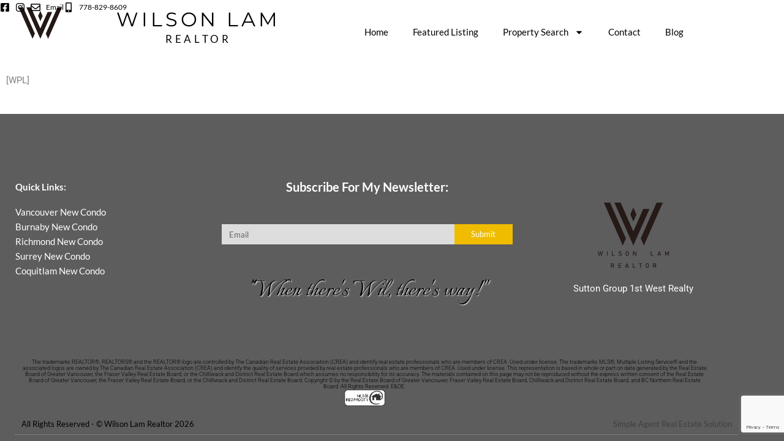

--- FILE ---
content_type: text/html; charset=utf-8
request_url: https://www.google.com/recaptcha/api2/anchor?ar=1&k=6LdZNxsjAAAAAFzAip6IQmi8T5p8ievSzZPpdgFk&co=aHR0cHM6Ly93aWxzb25sYW1yZWFsdG9yLmNhOjQ0Mw..&hl=en&type=v3&v=PoyoqOPhxBO7pBk68S4YbpHZ&size=invisible&badge=bottomright&sa=Form&anchor-ms=20000&execute-ms=30000&cb=8blsd3kangzr
body_size: 48902
content:
<!DOCTYPE HTML><html dir="ltr" lang="en"><head><meta http-equiv="Content-Type" content="text/html; charset=UTF-8">
<meta http-equiv="X-UA-Compatible" content="IE=edge">
<title>reCAPTCHA</title>
<style type="text/css">
/* cyrillic-ext */
@font-face {
  font-family: 'Roboto';
  font-style: normal;
  font-weight: 400;
  font-stretch: 100%;
  src: url(//fonts.gstatic.com/s/roboto/v48/KFO7CnqEu92Fr1ME7kSn66aGLdTylUAMa3GUBHMdazTgWw.woff2) format('woff2');
  unicode-range: U+0460-052F, U+1C80-1C8A, U+20B4, U+2DE0-2DFF, U+A640-A69F, U+FE2E-FE2F;
}
/* cyrillic */
@font-face {
  font-family: 'Roboto';
  font-style: normal;
  font-weight: 400;
  font-stretch: 100%;
  src: url(//fonts.gstatic.com/s/roboto/v48/KFO7CnqEu92Fr1ME7kSn66aGLdTylUAMa3iUBHMdazTgWw.woff2) format('woff2');
  unicode-range: U+0301, U+0400-045F, U+0490-0491, U+04B0-04B1, U+2116;
}
/* greek-ext */
@font-face {
  font-family: 'Roboto';
  font-style: normal;
  font-weight: 400;
  font-stretch: 100%;
  src: url(//fonts.gstatic.com/s/roboto/v48/KFO7CnqEu92Fr1ME7kSn66aGLdTylUAMa3CUBHMdazTgWw.woff2) format('woff2');
  unicode-range: U+1F00-1FFF;
}
/* greek */
@font-face {
  font-family: 'Roboto';
  font-style: normal;
  font-weight: 400;
  font-stretch: 100%;
  src: url(//fonts.gstatic.com/s/roboto/v48/KFO7CnqEu92Fr1ME7kSn66aGLdTylUAMa3-UBHMdazTgWw.woff2) format('woff2');
  unicode-range: U+0370-0377, U+037A-037F, U+0384-038A, U+038C, U+038E-03A1, U+03A3-03FF;
}
/* math */
@font-face {
  font-family: 'Roboto';
  font-style: normal;
  font-weight: 400;
  font-stretch: 100%;
  src: url(//fonts.gstatic.com/s/roboto/v48/KFO7CnqEu92Fr1ME7kSn66aGLdTylUAMawCUBHMdazTgWw.woff2) format('woff2');
  unicode-range: U+0302-0303, U+0305, U+0307-0308, U+0310, U+0312, U+0315, U+031A, U+0326-0327, U+032C, U+032F-0330, U+0332-0333, U+0338, U+033A, U+0346, U+034D, U+0391-03A1, U+03A3-03A9, U+03B1-03C9, U+03D1, U+03D5-03D6, U+03F0-03F1, U+03F4-03F5, U+2016-2017, U+2034-2038, U+203C, U+2040, U+2043, U+2047, U+2050, U+2057, U+205F, U+2070-2071, U+2074-208E, U+2090-209C, U+20D0-20DC, U+20E1, U+20E5-20EF, U+2100-2112, U+2114-2115, U+2117-2121, U+2123-214F, U+2190, U+2192, U+2194-21AE, U+21B0-21E5, U+21F1-21F2, U+21F4-2211, U+2213-2214, U+2216-22FF, U+2308-230B, U+2310, U+2319, U+231C-2321, U+2336-237A, U+237C, U+2395, U+239B-23B7, U+23D0, U+23DC-23E1, U+2474-2475, U+25AF, U+25B3, U+25B7, U+25BD, U+25C1, U+25CA, U+25CC, U+25FB, U+266D-266F, U+27C0-27FF, U+2900-2AFF, U+2B0E-2B11, U+2B30-2B4C, U+2BFE, U+3030, U+FF5B, U+FF5D, U+1D400-1D7FF, U+1EE00-1EEFF;
}
/* symbols */
@font-face {
  font-family: 'Roboto';
  font-style: normal;
  font-weight: 400;
  font-stretch: 100%;
  src: url(//fonts.gstatic.com/s/roboto/v48/KFO7CnqEu92Fr1ME7kSn66aGLdTylUAMaxKUBHMdazTgWw.woff2) format('woff2');
  unicode-range: U+0001-000C, U+000E-001F, U+007F-009F, U+20DD-20E0, U+20E2-20E4, U+2150-218F, U+2190, U+2192, U+2194-2199, U+21AF, U+21E6-21F0, U+21F3, U+2218-2219, U+2299, U+22C4-22C6, U+2300-243F, U+2440-244A, U+2460-24FF, U+25A0-27BF, U+2800-28FF, U+2921-2922, U+2981, U+29BF, U+29EB, U+2B00-2BFF, U+4DC0-4DFF, U+FFF9-FFFB, U+10140-1018E, U+10190-1019C, U+101A0, U+101D0-101FD, U+102E0-102FB, U+10E60-10E7E, U+1D2C0-1D2D3, U+1D2E0-1D37F, U+1F000-1F0FF, U+1F100-1F1AD, U+1F1E6-1F1FF, U+1F30D-1F30F, U+1F315, U+1F31C, U+1F31E, U+1F320-1F32C, U+1F336, U+1F378, U+1F37D, U+1F382, U+1F393-1F39F, U+1F3A7-1F3A8, U+1F3AC-1F3AF, U+1F3C2, U+1F3C4-1F3C6, U+1F3CA-1F3CE, U+1F3D4-1F3E0, U+1F3ED, U+1F3F1-1F3F3, U+1F3F5-1F3F7, U+1F408, U+1F415, U+1F41F, U+1F426, U+1F43F, U+1F441-1F442, U+1F444, U+1F446-1F449, U+1F44C-1F44E, U+1F453, U+1F46A, U+1F47D, U+1F4A3, U+1F4B0, U+1F4B3, U+1F4B9, U+1F4BB, U+1F4BF, U+1F4C8-1F4CB, U+1F4D6, U+1F4DA, U+1F4DF, U+1F4E3-1F4E6, U+1F4EA-1F4ED, U+1F4F7, U+1F4F9-1F4FB, U+1F4FD-1F4FE, U+1F503, U+1F507-1F50B, U+1F50D, U+1F512-1F513, U+1F53E-1F54A, U+1F54F-1F5FA, U+1F610, U+1F650-1F67F, U+1F687, U+1F68D, U+1F691, U+1F694, U+1F698, U+1F6AD, U+1F6B2, U+1F6B9-1F6BA, U+1F6BC, U+1F6C6-1F6CF, U+1F6D3-1F6D7, U+1F6E0-1F6EA, U+1F6F0-1F6F3, U+1F6F7-1F6FC, U+1F700-1F7FF, U+1F800-1F80B, U+1F810-1F847, U+1F850-1F859, U+1F860-1F887, U+1F890-1F8AD, U+1F8B0-1F8BB, U+1F8C0-1F8C1, U+1F900-1F90B, U+1F93B, U+1F946, U+1F984, U+1F996, U+1F9E9, U+1FA00-1FA6F, U+1FA70-1FA7C, U+1FA80-1FA89, U+1FA8F-1FAC6, U+1FACE-1FADC, U+1FADF-1FAE9, U+1FAF0-1FAF8, U+1FB00-1FBFF;
}
/* vietnamese */
@font-face {
  font-family: 'Roboto';
  font-style: normal;
  font-weight: 400;
  font-stretch: 100%;
  src: url(//fonts.gstatic.com/s/roboto/v48/KFO7CnqEu92Fr1ME7kSn66aGLdTylUAMa3OUBHMdazTgWw.woff2) format('woff2');
  unicode-range: U+0102-0103, U+0110-0111, U+0128-0129, U+0168-0169, U+01A0-01A1, U+01AF-01B0, U+0300-0301, U+0303-0304, U+0308-0309, U+0323, U+0329, U+1EA0-1EF9, U+20AB;
}
/* latin-ext */
@font-face {
  font-family: 'Roboto';
  font-style: normal;
  font-weight: 400;
  font-stretch: 100%;
  src: url(//fonts.gstatic.com/s/roboto/v48/KFO7CnqEu92Fr1ME7kSn66aGLdTylUAMa3KUBHMdazTgWw.woff2) format('woff2');
  unicode-range: U+0100-02BA, U+02BD-02C5, U+02C7-02CC, U+02CE-02D7, U+02DD-02FF, U+0304, U+0308, U+0329, U+1D00-1DBF, U+1E00-1E9F, U+1EF2-1EFF, U+2020, U+20A0-20AB, U+20AD-20C0, U+2113, U+2C60-2C7F, U+A720-A7FF;
}
/* latin */
@font-face {
  font-family: 'Roboto';
  font-style: normal;
  font-weight: 400;
  font-stretch: 100%;
  src: url(//fonts.gstatic.com/s/roboto/v48/KFO7CnqEu92Fr1ME7kSn66aGLdTylUAMa3yUBHMdazQ.woff2) format('woff2');
  unicode-range: U+0000-00FF, U+0131, U+0152-0153, U+02BB-02BC, U+02C6, U+02DA, U+02DC, U+0304, U+0308, U+0329, U+2000-206F, U+20AC, U+2122, U+2191, U+2193, U+2212, U+2215, U+FEFF, U+FFFD;
}
/* cyrillic-ext */
@font-face {
  font-family: 'Roboto';
  font-style: normal;
  font-weight: 500;
  font-stretch: 100%;
  src: url(//fonts.gstatic.com/s/roboto/v48/KFO7CnqEu92Fr1ME7kSn66aGLdTylUAMa3GUBHMdazTgWw.woff2) format('woff2');
  unicode-range: U+0460-052F, U+1C80-1C8A, U+20B4, U+2DE0-2DFF, U+A640-A69F, U+FE2E-FE2F;
}
/* cyrillic */
@font-face {
  font-family: 'Roboto';
  font-style: normal;
  font-weight: 500;
  font-stretch: 100%;
  src: url(//fonts.gstatic.com/s/roboto/v48/KFO7CnqEu92Fr1ME7kSn66aGLdTylUAMa3iUBHMdazTgWw.woff2) format('woff2');
  unicode-range: U+0301, U+0400-045F, U+0490-0491, U+04B0-04B1, U+2116;
}
/* greek-ext */
@font-face {
  font-family: 'Roboto';
  font-style: normal;
  font-weight: 500;
  font-stretch: 100%;
  src: url(//fonts.gstatic.com/s/roboto/v48/KFO7CnqEu92Fr1ME7kSn66aGLdTylUAMa3CUBHMdazTgWw.woff2) format('woff2');
  unicode-range: U+1F00-1FFF;
}
/* greek */
@font-face {
  font-family: 'Roboto';
  font-style: normal;
  font-weight: 500;
  font-stretch: 100%;
  src: url(//fonts.gstatic.com/s/roboto/v48/KFO7CnqEu92Fr1ME7kSn66aGLdTylUAMa3-UBHMdazTgWw.woff2) format('woff2');
  unicode-range: U+0370-0377, U+037A-037F, U+0384-038A, U+038C, U+038E-03A1, U+03A3-03FF;
}
/* math */
@font-face {
  font-family: 'Roboto';
  font-style: normal;
  font-weight: 500;
  font-stretch: 100%;
  src: url(//fonts.gstatic.com/s/roboto/v48/KFO7CnqEu92Fr1ME7kSn66aGLdTylUAMawCUBHMdazTgWw.woff2) format('woff2');
  unicode-range: U+0302-0303, U+0305, U+0307-0308, U+0310, U+0312, U+0315, U+031A, U+0326-0327, U+032C, U+032F-0330, U+0332-0333, U+0338, U+033A, U+0346, U+034D, U+0391-03A1, U+03A3-03A9, U+03B1-03C9, U+03D1, U+03D5-03D6, U+03F0-03F1, U+03F4-03F5, U+2016-2017, U+2034-2038, U+203C, U+2040, U+2043, U+2047, U+2050, U+2057, U+205F, U+2070-2071, U+2074-208E, U+2090-209C, U+20D0-20DC, U+20E1, U+20E5-20EF, U+2100-2112, U+2114-2115, U+2117-2121, U+2123-214F, U+2190, U+2192, U+2194-21AE, U+21B0-21E5, U+21F1-21F2, U+21F4-2211, U+2213-2214, U+2216-22FF, U+2308-230B, U+2310, U+2319, U+231C-2321, U+2336-237A, U+237C, U+2395, U+239B-23B7, U+23D0, U+23DC-23E1, U+2474-2475, U+25AF, U+25B3, U+25B7, U+25BD, U+25C1, U+25CA, U+25CC, U+25FB, U+266D-266F, U+27C0-27FF, U+2900-2AFF, U+2B0E-2B11, U+2B30-2B4C, U+2BFE, U+3030, U+FF5B, U+FF5D, U+1D400-1D7FF, U+1EE00-1EEFF;
}
/* symbols */
@font-face {
  font-family: 'Roboto';
  font-style: normal;
  font-weight: 500;
  font-stretch: 100%;
  src: url(//fonts.gstatic.com/s/roboto/v48/KFO7CnqEu92Fr1ME7kSn66aGLdTylUAMaxKUBHMdazTgWw.woff2) format('woff2');
  unicode-range: U+0001-000C, U+000E-001F, U+007F-009F, U+20DD-20E0, U+20E2-20E4, U+2150-218F, U+2190, U+2192, U+2194-2199, U+21AF, U+21E6-21F0, U+21F3, U+2218-2219, U+2299, U+22C4-22C6, U+2300-243F, U+2440-244A, U+2460-24FF, U+25A0-27BF, U+2800-28FF, U+2921-2922, U+2981, U+29BF, U+29EB, U+2B00-2BFF, U+4DC0-4DFF, U+FFF9-FFFB, U+10140-1018E, U+10190-1019C, U+101A0, U+101D0-101FD, U+102E0-102FB, U+10E60-10E7E, U+1D2C0-1D2D3, U+1D2E0-1D37F, U+1F000-1F0FF, U+1F100-1F1AD, U+1F1E6-1F1FF, U+1F30D-1F30F, U+1F315, U+1F31C, U+1F31E, U+1F320-1F32C, U+1F336, U+1F378, U+1F37D, U+1F382, U+1F393-1F39F, U+1F3A7-1F3A8, U+1F3AC-1F3AF, U+1F3C2, U+1F3C4-1F3C6, U+1F3CA-1F3CE, U+1F3D4-1F3E0, U+1F3ED, U+1F3F1-1F3F3, U+1F3F5-1F3F7, U+1F408, U+1F415, U+1F41F, U+1F426, U+1F43F, U+1F441-1F442, U+1F444, U+1F446-1F449, U+1F44C-1F44E, U+1F453, U+1F46A, U+1F47D, U+1F4A3, U+1F4B0, U+1F4B3, U+1F4B9, U+1F4BB, U+1F4BF, U+1F4C8-1F4CB, U+1F4D6, U+1F4DA, U+1F4DF, U+1F4E3-1F4E6, U+1F4EA-1F4ED, U+1F4F7, U+1F4F9-1F4FB, U+1F4FD-1F4FE, U+1F503, U+1F507-1F50B, U+1F50D, U+1F512-1F513, U+1F53E-1F54A, U+1F54F-1F5FA, U+1F610, U+1F650-1F67F, U+1F687, U+1F68D, U+1F691, U+1F694, U+1F698, U+1F6AD, U+1F6B2, U+1F6B9-1F6BA, U+1F6BC, U+1F6C6-1F6CF, U+1F6D3-1F6D7, U+1F6E0-1F6EA, U+1F6F0-1F6F3, U+1F6F7-1F6FC, U+1F700-1F7FF, U+1F800-1F80B, U+1F810-1F847, U+1F850-1F859, U+1F860-1F887, U+1F890-1F8AD, U+1F8B0-1F8BB, U+1F8C0-1F8C1, U+1F900-1F90B, U+1F93B, U+1F946, U+1F984, U+1F996, U+1F9E9, U+1FA00-1FA6F, U+1FA70-1FA7C, U+1FA80-1FA89, U+1FA8F-1FAC6, U+1FACE-1FADC, U+1FADF-1FAE9, U+1FAF0-1FAF8, U+1FB00-1FBFF;
}
/* vietnamese */
@font-face {
  font-family: 'Roboto';
  font-style: normal;
  font-weight: 500;
  font-stretch: 100%;
  src: url(//fonts.gstatic.com/s/roboto/v48/KFO7CnqEu92Fr1ME7kSn66aGLdTylUAMa3OUBHMdazTgWw.woff2) format('woff2');
  unicode-range: U+0102-0103, U+0110-0111, U+0128-0129, U+0168-0169, U+01A0-01A1, U+01AF-01B0, U+0300-0301, U+0303-0304, U+0308-0309, U+0323, U+0329, U+1EA0-1EF9, U+20AB;
}
/* latin-ext */
@font-face {
  font-family: 'Roboto';
  font-style: normal;
  font-weight: 500;
  font-stretch: 100%;
  src: url(//fonts.gstatic.com/s/roboto/v48/KFO7CnqEu92Fr1ME7kSn66aGLdTylUAMa3KUBHMdazTgWw.woff2) format('woff2');
  unicode-range: U+0100-02BA, U+02BD-02C5, U+02C7-02CC, U+02CE-02D7, U+02DD-02FF, U+0304, U+0308, U+0329, U+1D00-1DBF, U+1E00-1E9F, U+1EF2-1EFF, U+2020, U+20A0-20AB, U+20AD-20C0, U+2113, U+2C60-2C7F, U+A720-A7FF;
}
/* latin */
@font-face {
  font-family: 'Roboto';
  font-style: normal;
  font-weight: 500;
  font-stretch: 100%;
  src: url(//fonts.gstatic.com/s/roboto/v48/KFO7CnqEu92Fr1ME7kSn66aGLdTylUAMa3yUBHMdazQ.woff2) format('woff2');
  unicode-range: U+0000-00FF, U+0131, U+0152-0153, U+02BB-02BC, U+02C6, U+02DA, U+02DC, U+0304, U+0308, U+0329, U+2000-206F, U+20AC, U+2122, U+2191, U+2193, U+2212, U+2215, U+FEFF, U+FFFD;
}
/* cyrillic-ext */
@font-face {
  font-family: 'Roboto';
  font-style: normal;
  font-weight: 900;
  font-stretch: 100%;
  src: url(//fonts.gstatic.com/s/roboto/v48/KFO7CnqEu92Fr1ME7kSn66aGLdTylUAMa3GUBHMdazTgWw.woff2) format('woff2');
  unicode-range: U+0460-052F, U+1C80-1C8A, U+20B4, U+2DE0-2DFF, U+A640-A69F, U+FE2E-FE2F;
}
/* cyrillic */
@font-face {
  font-family: 'Roboto';
  font-style: normal;
  font-weight: 900;
  font-stretch: 100%;
  src: url(//fonts.gstatic.com/s/roboto/v48/KFO7CnqEu92Fr1ME7kSn66aGLdTylUAMa3iUBHMdazTgWw.woff2) format('woff2');
  unicode-range: U+0301, U+0400-045F, U+0490-0491, U+04B0-04B1, U+2116;
}
/* greek-ext */
@font-face {
  font-family: 'Roboto';
  font-style: normal;
  font-weight: 900;
  font-stretch: 100%;
  src: url(//fonts.gstatic.com/s/roboto/v48/KFO7CnqEu92Fr1ME7kSn66aGLdTylUAMa3CUBHMdazTgWw.woff2) format('woff2');
  unicode-range: U+1F00-1FFF;
}
/* greek */
@font-face {
  font-family: 'Roboto';
  font-style: normal;
  font-weight: 900;
  font-stretch: 100%;
  src: url(//fonts.gstatic.com/s/roboto/v48/KFO7CnqEu92Fr1ME7kSn66aGLdTylUAMa3-UBHMdazTgWw.woff2) format('woff2');
  unicode-range: U+0370-0377, U+037A-037F, U+0384-038A, U+038C, U+038E-03A1, U+03A3-03FF;
}
/* math */
@font-face {
  font-family: 'Roboto';
  font-style: normal;
  font-weight: 900;
  font-stretch: 100%;
  src: url(//fonts.gstatic.com/s/roboto/v48/KFO7CnqEu92Fr1ME7kSn66aGLdTylUAMawCUBHMdazTgWw.woff2) format('woff2');
  unicode-range: U+0302-0303, U+0305, U+0307-0308, U+0310, U+0312, U+0315, U+031A, U+0326-0327, U+032C, U+032F-0330, U+0332-0333, U+0338, U+033A, U+0346, U+034D, U+0391-03A1, U+03A3-03A9, U+03B1-03C9, U+03D1, U+03D5-03D6, U+03F0-03F1, U+03F4-03F5, U+2016-2017, U+2034-2038, U+203C, U+2040, U+2043, U+2047, U+2050, U+2057, U+205F, U+2070-2071, U+2074-208E, U+2090-209C, U+20D0-20DC, U+20E1, U+20E5-20EF, U+2100-2112, U+2114-2115, U+2117-2121, U+2123-214F, U+2190, U+2192, U+2194-21AE, U+21B0-21E5, U+21F1-21F2, U+21F4-2211, U+2213-2214, U+2216-22FF, U+2308-230B, U+2310, U+2319, U+231C-2321, U+2336-237A, U+237C, U+2395, U+239B-23B7, U+23D0, U+23DC-23E1, U+2474-2475, U+25AF, U+25B3, U+25B7, U+25BD, U+25C1, U+25CA, U+25CC, U+25FB, U+266D-266F, U+27C0-27FF, U+2900-2AFF, U+2B0E-2B11, U+2B30-2B4C, U+2BFE, U+3030, U+FF5B, U+FF5D, U+1D400-1D7FF, U+1EE00-1EEFF;
}
/* symbols */
@font-face {
  font-family: 'Roboto';
  font-style: normal;
  font-weight: 900;
  font-stretch: 100%;
  src: url(//fonts.gstatic.com/s/roboto/v48/KFO7CnqEu92Fr1ME7kSn66aGLdTylUAMaxKUBHMdazTgWw.woff2) format('woff2');
  unicode-range: U+0001-000C, U+000E-001F, U+007F-009F, U+20DD-20E0, U+20E2-20E4, U+2150-218F, U+2190, U+2192, U+2194-2199, U+21AF, U+21E6-21F0, U+21F3, U+2218-2219, U+2299, U+22C4-22C6, U+2300-243F, U+2440-244A, U+2460-24FF, U+25A0-27BF, U+2800-28FF, U+2921-2922, U+2981, U+29BF, U+29EB, U+2B00-2BFF, U+4DC0-4DFF, U+FFF9-FFFB, U+10140-1018E, U+10190-1019C, U+101A0, U+101D0-101FD, U+102E0-102FB, U+10E60-10E7E, U+1D2C0-1D2D3, U+1D2E0-1D37F, U+1F000-1F0FF, U+1F100-1F1AD, U+1F1E6-1F1FF, U+1F30D-1F30F, U+1F315, U+1F31C, U+1F31E, U+1F320-1F32C, U+1F336, U+1F378, U+1F37D, U+1F382, U+1F393-1F39F, U+1F3A7-1F3A8, U+1F3AC-1F3AF, U+1F3C2, U+1F3C4-1F3C6, U+1F3CA-1F3CE, U+1F3D4-1F3E0, U+1F3ED, U+1F3F1-1F3F3, U+1F3F5-1F3F7, U+1F408, U+1F415, U+1F41F, U+1F426, U+1F43F, U+1F441-1F442, U+1F444, U+1F446-1F449, U+1F44C-1F44E, U+1F453, U+1F46A, U+1F47D, U+1F4A3, U+1F4B0, U+1F4B3, U+1F4B9, U+1F4BB, U+1F4BF, U+1F4C8-1F4CB, U+1F4D6, U+1F4DA, U+1F4DF, U+1F4E3-1F4E6, U+1F4EA-1F4ED, U+1F4F7, U+1F4F9-1F4FB, U+1F4FD-1F4FE, U+1F503, U+1F507-1F50B, U+1F50D, U+1F512-1F513, U+1F53E-1F54A, U+1F54F-1F5FA, U+1F610, U+1F650-1F67F, U+1F687, U+1F68D, U+1F691, U+1F694, U+1F698, U+1F6AD, U+1F6B2, U+1F6B9-1F6BA, U+1F6BC, U+1F6C6-1F6CF, U+1F6D3-1F6D7, U+1F6E0-1F6EA, U+1F6F0-1F6F3, U+1F6F7-1F6FC, U+1F700-1F7FF, U+1F800-1F80B, U+1F810-1F847, U+1F850-1F859, U+1F860-1F887, U+1F890-1F8AD, U+1F8B0-1F8BB, U+1F8C0-1F8C1, U+1F900-1F90B, U+1F93B, U+1F946, U+1F984, U+1F996, U+1F9E9, U+1FA00-1FA6F, U+1FA70-1FA7C, U+1FA80-1FA89, U+1FA8F-1FAC6, U+1FACE-1FADC, U+1FADF-1FAE9, U+1FAF0-1FAF8, U+1FB00-1FBFF;
}
/* vietnamese */
@font-face {
  font-family: 'Roboto';
  font-style: normal;
  font-weight: 900;
  font-stretch: 100%;
  src: url(//fonts.gstatic.com/s/roboto/v48/KFO7CnqEu92Fr1ME7kSn66aGLdTylUAMa3OUBHMdazTgWw.woff2) format('woff2');
  unicode-range: U+0102-0103, U+0110-0111, U+0128-0129, U+0168-0169, U+01A0-01A1, U+01AF-01B0, U+0300-0301, U+0303-0304, U+0308-0309, U+0323, U+0329, U+1EA0-1EF9, U+20AB;
}
/* latin-ext */
@font-face {
  font-family: 'Roboto';
  font-style: normal;
  font-weight: 900;
  font-stretch: 100%;
  src: url(//fonts.gstatic.com/s/roboto/v48/KFO7CnqEu92Fr1ME7kSn66aGLdTylUAMa3KUBHMdazTgWw.woff2) format('woff2');
  unicode-range: U+0100-02BA, U+02BD-02C5, U+02C7-02CC, U+02CE-02D7, U+02DD-02FF, U+0304, U+0308, U+0329, U+1D00-1DBF, U+1E00-1E9F, U+1EF2-1EFF, U+2020, U+20A0-20AB, U+20AD-20C0, U+2113, U+2C60-2C7F, U+A720-A7FF;
}
/* latin */
@font-face {
  font-family: 'Roboto';
  font-style: normal;
  font-weight: 900;
  font-stretch: 100%;
  src: url(//fonts.gstatic.com/s/roboto/v48/KFO7CnqEu92Fr1ME7kSn66aGLdTylUAMa3yUBHMdazQ.woff2) format('woff2');
  unicode-range: U+0000-00FF, U+0131, U+0152-0153, U+02BB-02BC, U+02C6, U+02DA, U+02DC, U+0304, U+0308, U+0329, U+2000-206F, U+20AC, U+2122, U+2191, U+2193, U+2212, U+2215, U+FEFF, U+FFFD;
}

</style>
<link rel="stylesheet" type="text/css" href="https://www.gstatic.com/recaptcha/releases/PoyoqOPhxBO7pBk68S4YbpHZ/styles__ltr.css">
<script nonce="bmz0B6jVzHP0A-EMdY0-pw" type="text/javascript">window['__recaptcha_api'] = 'https://www.google.com/recaptcha/api2/';</script>
<script type="text/javascript" src="https://www.gstatic.com/recaptcha/releases/PoyoqOPhxBO7pBk68S4YbpHZ/recaptcha__en.js" nonce="bmz0B6jVzHP0A-EMdY0-pw">
      
    </script></head>
<body><div id="rc-anchor-alert" class="rc-anchor-alert"></div>
<input type="hidden" id="recaptcha-token" value="[base64]">
<script type="text/javascript" nonce="bmz0B6jVzHP0A-EMdY0-pw">
      recaptcha.anchor.Main.init("[\x22ainput\x22,[\x22bgdata\x22,\x22\x22,\[base64]/[base64]/[base64]/[base64]/[base64]/UltsKytdPUU6KEU8MjA0OD9SW2wrK109RT4+NnwxOTI6KChFJjY0NTEyKT09NTUyOTYmJk0rMTxjLmxlbmd0aCYmKGMuY2hhckNvZGVBdChNKzEpJjY0NTEyKT09NTYzMjA/[base64]/[base64]/[base64]/[base64]/[base64]/[base64]/[base64]\x22,\[base64]\x22,\[base64]/DrxbCgsOHw5clw4Fjw6JPYnpfCMKlLjnCksK5Z8OMN11dYA/DjnVjwr3DkVNtBsKVw5BvwpRTw40Nwp1ad2FYHcO1dcO3w5hwwq9Xw6rDpcKfAMKNwodgAAgAQ8K7wr1zKzYmZBQ5wozDicOgO8KsNcO5ECzChwTCu8OeDcKGJ11xw4jDnMOuS8OywpotPcKiI3DCuMOKw7fClWnCnAxFw6/ChcOQw68qanl2PcKoCQnCnCzCikURwrfDncO3w5jDmizDpyBkHAVHfsKPwqstLcO7w71Rwq1TKcKPwpnDiMOvw5oNw4/CgQpEMgvCpcOEw4JBXcKqw6rDhMKDw4jCiAo/[base64]/CtcKIw47CmsK+wpVdJS3CncK5w7vDpUlcDsKSw43ChARAwrN+F0wiwoo0OGbDjEctw7osBkxzwr7CoUQ9wr5vDcK/TArDvXPClcOpw6HDmMKxT8Ktwps1woXCo8Kbwo5oNcO8wpzCrMKJFcKIQQPDnsO1AR/Dl25bL8KDwpLCscOcR8KoQcKCwp7Cp3vDvxrDoCDCuQ7Co8OzLDoow4tyw6HDmMKsO3/DqEXCjSsXw53CqsKeCsKzwoMUw4RtwpLClcOsR8OwBmfCksKEw57DpBHCuWLDi8Ksw41gPcOoVV0vSsKqO8KnDsKrPW0wAsK4wrkqDHbCqsKXXcOqw5sVwq8cZE9jw490wq7Di8KwT8KbwoAYw73DvcK5woHDoEY6VsKIwpPDoV/DocOtw4cfwqJzworCncOvw7LCjThHw4E4wrB7w7/[base64]/Cpwwew7DCgMKJY2U3wodJwq9Qwo4sw5gbAsO+A8ODwoZ7wqAxHXfDs30IG8OPwoHCnBR2wrscwq/DosOOB8O0EsOYVXoowrESwrXCqcO0VsKiIk5bBsO/KjXDq2zDgVfDnsKYWMOsw50DFcO+w6rCgnU0wp7CrsOfRsKFwqbCgFTDqgQdwpYRw6oJwot7wps1w5dLZcKqY8KCw6PCsMOPGsKJZRfDiic7UsOhwoHDi8Oiw7JGEMOOA8OswoLDpMKHX3BcwpTCvVTDg8OTDMOUwpDCgTrCnyx5QcOBDwR/IcOEw6NnwqIGwqrCmcO3MyRfw5bCmyXDiMKkdjM4w7HDrSTCgcOaw6HDhnrCiUUNCBPCmQ86K8OswqfDlkvCtMK5EjnDqQRdPxd7DcKaHUHCgMO1w41wwqA5wrtwPsKDw6bDocK1w7vCqR/Cnk9iOcKAHcKQIEHCgMKIfn0aN8OWAj8MBSjDjsKOwpPDgXbCjcKDwrdWwoMowrIdw5ULFUzDmcO6AcKpN8K+IsKAQ8Krwp8Ww4JAXwUfflc3w4fCkBvDvWpBwoHClsO4cA0ePC/Dk8KNQFJyb8OgJX/DtsOePCIMw6VLwpHCn8KZEQ/Cj2/DlMKUwpDDn8KTKRbDnHDDkUrDhcOJPAPCiR09OEvClBAkwpTDlsOjbE7CuRoEwoDCqsOCwrXDkMK9OXwTJDcXL8K5wpFFZMOcP2xXw6wFw6/CrwrDssO/w5smaU9pwo5Zw4ptw5LDpT3CmcOBw4w/wpwEw7jDukxQFnvDsx7ClVJ9AQ0WecK4woBCasOswpTCuMKfNMOcwo/CpcO6Mxd9IQXDoMObw5Q+SzLDlEMfAiwqCcO4NA7CtcK1w4wmShFVTSTDhMKbIsKtMMKrwq7Dv8OQDm7Dm0bDoTcEw4XDscO0ZEnCsQwGT1nDsQMHw5IJM8OKFT/DnD/DssK8RUwPP2LClBg+w5g3an0FwrNjwp8TQWLDucOzwpvCh1YJT8KxFcKQZMOWeXk+GcKJMMKmwoMOw6vChwZgCzrDtzwVCMKADWxXGSIeR3U5DTzCqWnDo07DrCgswpQzw7RUa8KkKlQbF8Kdw53Co8Oow7vCv1B3w7I2YsK/VcOTZmvCqG5Aw6xaJUTDpibCtsOQw4TCqn9bdm3DsxhNWsOTwphkHRJObEllY0hPO1fCvnPCi8KrEQLDgRDDjTTCrQfDpD/DqSDCrRbDmcOsLcOEPxXDrcO+SRYvPBoBYRfCmEsJZTVUUcK6w5/DgsOPRsOMP8OWMMKiJAUFfix9w47Cs8KzHGxuwo/DjUPCpsK9w7jDkErDo1klw54awoQpAsOywp7DiXV0wrrDtG7DgcKwFsOAwqkEMMKYfBBPMsKjw5xawr3DrCvDuMOiwoDDicKzwo41w7/Csm7Ds8K0KcKjw6rCncO2wpvDsTHChGE6a0PCpnYxw6ARwqLChwnCicOiw5/DujhcEMKnw57ClsKiDMKlw7oAw7fCqsKQw7vDoMO0w7TDg8KfDEYuGGUpw4lDEMOIP8KWVSpdAD9TwoPDvsOewqF7wpHDti0vwroZwqHCpz7CiBNCwr7DhhXDnMKlWzcAQBrCpsOtU8O3wrMgbcKlwqnCpinCvMKBOsOpIhXDpw88wrXCtH/CkDk1McKewrTCrRTCtsOqBcOaUGtcccK0w7oRKAfCqwfCl1BBOcOCE8ODw5PDghnDqMOnbDPDpSTCpHA/ZcKjwr/CnSDCrRfCiHLDt2DDnGzCm0NrHRXCrsKgJMOzwqfDhcK9bw5AworCkMKcw7c3DxdOKcOTwoE5GsOvwqk1wqzDssKnGnAKwrvCoyw9w6bDngBuwo0Tw4VHRlvCkMOnw4bChcKKDi/ChX/Cr8KtZsOCwr5vBnTDn3PCuHgSP8OnwrdVS8KFPjXCnkDDkkdPw65/PB3DlsKPwqE1wqXDu0XDv09KHwlSOsK8WwcIw4ZjKcOCw5lSwo1ORRQowp0vw4TDnMOeOcOww4LCgwHDhW4JQgTDjcKtFzRewovCtDnCl8KXwpUOU2zDo8OeM3/Cn8OiBzAPT8KuNcOWwrBQT2jDnMKhw5XDpy/Ds8KpXsKpN8KEZsOiIXQZJcOUwrHDrQ90wpgKWw/Crg/DsTDCvsO7ARBBw7LDp8OFwpTDu8K6wpMAwp4Nw6Y6w7xswoAYwqbDk8KRw4xFwphkSGDClMK3wqYbwqxCw5sYPsOzS8Ohw6XClMKTw644K3XDo8Oxw4fDulzDlMKbw4LChcOIwpoCYsOPSMO1ScOSdMKWwoY/RMO5bCV+w5jDjxcowplfw7PDiULDrcOKXMKJPTnDtsOcw4nDiwcGwpc0KTgLw6MDQMKcO8OZwphKFx1Ywq1pIhzCjRxsK8O7XhEsXsKew4LCoC5PfsK/esKZS8OCCmLDtU/ChsKLw5/CjMKewpnCoMOaY8KGw70hTsKIwq07wr3CingdwoJxwq/DkhbDg3gpBcKVIsOyfR9qwpM8bsK/EsOHJllFIkPCvl7DlE3DgBfDtcOANsKLwo/[base64]/w5towq4uw4/Cl0zClCECQMORIztvesOqBcOEFBPCrTMIMk9BPCAPA8OtwqNiw4xZwpnCh8OGfMKHecOhwpnDmsOhKRfCksOewrvClyUkwrw1w5HCpcK0GsKWIsOiEyNiwpNOW8K5Pmo/wpDDthLDuHp4wrAkFBbDjcOdFUxlKjHDtsOkwrsjFcKmw5/Dm8OVw6/DphYEWVDCgcKdwqbCm3wdwojCpMOHwoYswo3DnsKUwpTCj8KoZx40wqLCmFfDpH4vwqPDlsK7w5RscMKZw5kPOsKcw7BfOMKvwpXDtsKqUMOERsKow7PCqBnDqcK3w7N0RcO/G8OsZMO8wqzDuMOYGMOtbDjDkTs5w556w7zDvMOLMMOmEMOGP8OVEUJYWA/CrxfChsKcJRFBw7EnwofDik0jPgLCqwJleMOAD8OKw5bDvMOEwqXCpBLCiVXDmk0sw4TCpjDDssOhwoDDmDXDpsK7wpl9w7Jxw74bw7E1MDzCoRnDvyQYw5/CnAJfBsOFwqMxwpFpA8K4w6PCkcOAL8Kywq/CphXCvxLCpwLDhcKWAD0Gwod/VH0fw6PDr3QaOA7CnMKBCsK0OlPCoMOEYsObacKSXHbDlz3Ch8OdaVIrZsObXcKQwqfDgVDDs3MEwoTDocOxRsOXw4DCr1nDq8ONw4XCqsK0OMO+wqfDkRhTwq5CNMK2w5XDrWd2b13CmANHw4/CkcO7TMOJwozCgMONFsKGwqd6UsOfM8KiM8KySWciwos6wpNkwo16wqHDtFJrwqdJQkDChU0+woPChcKQFgMXP3x0eR3DhMOhwqrCoj5uw4tgEhotF395wqgsVUAjIEIIKU/CoRh4w53CswXCjMKzw63Cgn1YIUogw5TDhmPCrMOMw6hfw5xIw7TDjcKGwrstWA7Ct8K7wolhwrg0wqPCm8K0w6/DqEJLfRFKw5JmBiwsWjfDlcKBwottV0sQelUDwoPClWjDiz/DnxbChH/DscK5bB8nw6bCtQt6w6/CtcOHUQXDq8OjK8Osw5dkGcKXw5Rgay3DkCzCjiHDlnoEwpFVwqN9WcKew4oVwp1Xd0Zow6fCr2rDmgRvwr9hIT3Cs8KpQBQZwr0UXcO5TMOAwqfCqsOPYUg/[base64]/CpsOdBFjCpsOOw5/Co0zDn8K2w4PCrDMNwp/CncOWEkRkwoYMwrgjGxzDnRhzGsODwrRMwpXDvglFw4lEY8ODasO2wqPCj8OEw6PDpDEFw7FKwqXDlcKpw4HCqDHCgMODEsKGw7/DvDQXeBACL1TDlcKjwqk2w5lGw6tmAsKPHcO1woPDujXDiB4xw5IIMHnDisOXwoleehkqM8Ksw4geW8OTE0Q4w4FBw55VOX7Cn8OXw77DqsOUJxEHw6XDk8ORw4/CvVPDrTfCvFPCpMKQw6tKw51nwrLDsyzDnTQ9wpB0bgTDt8OoJTTDkcO2KjfCmsKXW8Kwe0/Dq8Kmw57Dnk5mDMKnw5DCpVBqw6pbwonCkwcZw7xvFStLLsK6wpd9woNnwqw5VGpgw6AtwoJ/[base64]/[base64]/[base64]/w6vCucOGCMKneT/DvMOlJzZdAUBbfcOEOmEvw7N+GcO4w4bCk3I5JDHDry3Du0kRScKtw7pwd0BKMjHDlMOqw6s+NMOxccOcb0dRw4QNwpDDnRLCncKbw4HDu8KJw4DDiRwPwqjCu2MqwobCq8KLScKTwpTCm8K/[base64]/[base64]/[base64]/wrEMwpvCoA5GEcO7w4XCuQFIwr/[base64]/CjE9/[base64]/CtCrCkcKuWFfDj2xLGsOMwpIMw4/CjMKsOzHDuX0vJ8KUDsKLCAkaw4QpOMO4PMOKVcO9wr1uwrpfQMOUw6wpKxJ4wqMqT8KWwp1Iw6pIw6fCqlxICMOKwoQjw48Sw6HCocO8wo/CmcOEN8KXRDgvw61lPsOjwqLCtSrCr8KvwoHCvMKyDgLDpg3CpMKudMOkJUkpCEMRwo/CnMOXw7snwrZnw7RRw7FvI1h6G2pfwrHCjkN5DMOAwojCncK+XAXDp8KzVlczwql2NcKTwrDDlcOkw755P38fwqJYV8KXLR7DrMKfwocrw7PDnsOBFcKlDsOPNMOLRMKTw5jDocK/woLDkirChsOnUcOIwqQCOX/DsS7CosOgw6bCjcObw4DCiDjCmcOqwqofT8KzQ8KaU3gaw45Sw4UTRlMbM8O/cRHDgjXCoMOXSR/CgSnCi38ICsKgwqvChsKEw4hvwrlMw5w0VcKzDcKmY8O9wqoMcMOAwp4zH1rDh8K1dsOIw7bCkcOgGsK0DhvCr2Zmw4xMfR/[base64]/DlsK5M8ORwqRBwpt0w50YasONw6fCh8KMwpfCnMOlw7pzNsOvbFXCoi03wo8aw6MXIMKILXtzEAHDr8OLVVsILUtgw7MwwrzCrWTCuTc/w7EnP8OcGcOhwrsVEMO5PltEw5jCmMKRK8OiwqnDoz5SGcKnwrHCj8O4b3XDiMOaWcKDw63DgsK8e8KHUMKHw5nDik0fwpEtwpXDjjxPC8K7FDFQw7jDqXDCu8O5JsOdX8Omw4LDg8OjScKnwofDjcOpwpJ+JkwNwqbCi8KPw7MOQsO4dsK3wrtyVsKWwr1/w4rCt8OgfcO4w6jDgMOtFTrDrlzDp8KAw4rCmMKHSFNRGsOWAcOlwopgwqQPFAcUVSk2wpjCmUnCocO4JVLDgRHCtBA6ZCHCpzc5A8OBR8OLGT7Ckg7DvcO7wr5dw6NQWDTCt8OuwpYjHmvCoC3DtnV/IcOxw4LDggpqw5HCvMOkMnYMw4PClMObRUDCrHBVwptecMKsecKew47Du07DsMKuw7rCncKUwpRJWsOFwrjCjREGw6fDjMOSTTDDmTgmAj7CvGjDt8Oew5cuKB/Dsm3Cq8OLwrAww53DoXDDkX8zw47CowjCo8OgJ1seNGPCtxPDucOWw6TCtMOsaSvCsE3DisOOc8OMw7/CmiZgw4c9AsKoXlRXLsOEwosrwoHDiDxFLMK9XTZOw4LCrcO+wqvDn8K7wrrCsMKuw6x0K8K8wpBDwqLCg8KhI2sKw7PDv8KbwpTChcK9dMKHw7AaclB8w440wqVQEzJ+w6UGDsKNwqsVGRzDuVxNSHzCocK/w6PDqMOXw6hHHHrCpzbCnj3Dv8OlBzLCghnDpMK/w6tmw7TDt8KSUsOEwpgBOVVKw43DksOafABqfMORb8O5NG/CmMOUwoZUCcO8GxI1w7fCrsOXbsOcw4fCvH7CoEB2ZS49IQrDlMKBwqvCrUIae8O+H8OIw47DicORLsOTw7kgJ8KQwo47wo1uwo7CjsKhBsKdwpHDgsKtIMOtw4jCg8OYw7LDulHDmxRhw69oJcKGwr3CsMKWY8Kiw6XDn8O/[base64]/[base64]/wqY6ByTDpAvChzTDmcORQjwyw7DCjMOhw6/Du8KrwrTCssOrHTzCiMKUwo7DuHBWw6bCpSPDgsOOdMKXwrrCqcKxeTbCrVDCqcKkLMOowqPCoWx3w73CucKkwr11AMKpPk/Cr8OkUmJxw4zCukZBb8OmwrR0QsOpw5d4wpcnw4g/wpYNaMKkwqHCrMKdwrPDusKHCVjDskzDkk/[base64]/w6LCgmIMB03CuCrDk3Z+wpd3B8K3w6zCr8KFLBoOw7XCjSjDlBZ8wot6w5rDqTs2TkQXwpLCj8OrLMKKABHCtXjDqMK7wqTDmmhoScKeTy/CkT7CvcKuwr1gaGzCu8K7SUcdRRrDscO4wq5Rw5HDlsK6w6LCnMOxwoPCmHDCkxwXXH91wqrDuMKiUGzCmcOJwrZgwp7Dt8OGwoDCisKxw5fCs8O2wo7Cv8KkPsOpR8OowrnCun95w5DCmAozf8OxKQA4T8O5w4BTwqdZw6fDssOFGV5/wqwkM8KKw68HwqDDsjXCoSLDtiQiwoDDm2Esw5YLahfCs1LDvcO7FMOtehpzUsKqY8OLE0zDhRHCpsKpWRTDs8KawqXCrTgpRcObdMOxw4xxYMKFw7nDtDsJw6zCoMOfBmTDuzPCqcKtw4bCjQvClxJ/[base64]/[base64]/DhcOgwqDDhsK2wpzDh8KowpUMwo3CqD43wr8+NUZQS8KDw7DDmj7CpArCqWtDwrPCi8O3LUXCpzhDUVnCumHCiE8Mwqlmw47Dn8Klw4/DtHvDtsKrw57CkMKtw7JiNsO2A8OXHBdjMHAuGcKhw4dcw5pkw4Aqw4Aww6NJw7QtwrfDtsOhHSNmwrd2fSrDk8K1PcOdw5TCn8K8PcOlNmPDoC7CisK2aTfChcKcwp/CvcOqR8O1LMO5MMK6TB3DrcKyEBNxwoNDLsOsw4wowoLCtcKpFg8fwowlR8K5TsK8DnzDqV/DrMKjB8OfVMOZeMKrYFh8w4EGwoQFw6J3cMOhw4/CtGXDtsO3w5rCt8Kaw5HClcKfw6vCncKjw6nDqBQycm1SW8KYwrwsPWjCrzbDgCzCvcKRTMKEw799IMK0IsKJDsKyQHs1I8KJLQxTOUPDhnnDqiA2D8Olw63Cq8ODw5ZMTEHDgmpnwqXDuDjDg0ddwovDsMK/PzLDq3bCqMObCGPDj3/Cq8OPAcORQ8KAw7LDqMKGwpMSw47CrsO7Xg/CmxnDmkjCvU1hw5vDuGgpXnMVJcOifsOzw7nDusKKAMOuwoACJsOSwpnDnsKUw6PCg8K5wr/CjDzChFDCnFBlGHzDhDvClizCn8Oha8KIdUhxK1rDh8KKI3LDu8O7w73DucOTOBE5wpHDsAjDssKCw7A9w5szE8KnO8KlZsK7PjHDuVjCvMO1MU9hw6lXwq50wpnCuEYTeG8fLsOswqtteS/Cn8KwQcKkXcKzwopCwqnDnAHCmFvCpR3DnsKWDcKtFGxcGDwbccK0PsOFMsOyEVEZw7TCiH/DkcOWRsK4wrrCusO3wpdxRMK+wrPCtiXCrcK8wqjCsg9twpt1w57Cm8KSw7DCv1jDkyEGwrTCnsKDw5sbwqrDsj0bwrnClHdMP8OvNcK0w4Jgw6txw73CscOTQTZ7w7d5w5/CiEzDuG3DgGHDnlouw6NgQsKSWn3DqAkbXVo2QcOOwrrCpxJNw6vDucO/w5/[base64]/DuALCh8KyREdrwr/[base64]/[base64]/CnsOnLzfDp0PDuMKRDhzDk8Orw7PDtwcuwrJywqJDdsKkV3cLYytHw5Z9wrPDlTghSsOEM8KQdMKpwrvCmsOXGCzCn8OtJsK6PcOqwrcvwqEuwqrCjMOfwqxawqbDh8ONwqMLwp/CsFHCmmhdwqs8wpIEw4jDgCAHYMKJw6bCqcOgUg9QWcKBwqpRw6bCq0M7wpLDnsOmwpXCoMKVwqXDuMKtPMKlw79cwpAkw75uw5XCpiU3w4LCiCzDi2TDkD5WbcOtwrNCw68NEsOiwqnDuMKcWTDCoSM1UAPCscKFK8K4woLDnxPCiGcMIcKiw7JBwq1/[base64]/[base64]/[base64]/woXCugYYwqAkQWfDuMO+wrvCjhLChSHDrxENw6DDusKCw4Ezw5pSeEbCgcKPw7HDt8Oce8OHHMO1w5lIw4ocLhjDkMKpwqnCi2o2WXDCrMOEUsKzwr57wqbCv2hlP8OQGsKVRUrCpm4sEUfDigvDu8Ohwrk2bMK/fMKfw5wgP8KvIMOvw4PCuXfCg8OZw60zJsOBGzFgOMOpwrrCscODw7DDgABGw484wpXCkWVdFCpUwpTClGbDoQxONR5ZLR9Ww6vDiAN+ARUOd8K6w4Uhw6zClsOkYsOuwrl2C8KzCcKXYVdsw7fCuwzDrsKnwrnCjGjCvw/Dqyg3XxA3aSAJUcKswppywpZ/cggew4nCoD5bw5DClGJ0wpUaI07CklcDw57ChcKGw7VZDVPDjmLDscKhGsKsw6rDqHM4GMKWwp7DtcKnDzo/wo/CjMO9S8KPwq7DsiPDqH0yS8KBwrfDucKyTcOHwq5EwoQ1LijCmMKyYEFqDjXDkEHDkMKVwonCnMO7w4/[base64]/DkSjClsOrEcKpw54vwosVw7kTccOAQMK6w5DCrsOPDWp9wovCnsKJw6hPUMK7w4HDjBrCuMOJwrkhw4DDnsONwo/CgcO7w6XDpsKZw7FQw7rDt8OpQ1wcasOlwqLDqMOswooNEmduwpVaUxjCnw7Dj8O+w63Ch8KnfcKkSjPDunQQwpcgw6FowovClGbDu8OZfSzDjVrDucO6wpPCvhnDkGfCosOywodmMRfCqkEZwppnwqhQw7VANMOTNR92w4TCgMKCw4nCrTrCgCDCln/Cl0rCvxRZd8OLDR1ie8KCwq3DqQlmw4/CpALCtsOUBsKwcmjCiMKHwr/[base64]/w7jDnsK8WcK8woJedAnCkkEuw6I3fTcqwrMFw7vDi8O7wprDocKZw74rw4JEVnHDqcKCwoXDmGbCnsObSsKjw6vCl8KLdMKZCMOASzPCu8KfG3HDlcKNEMODTkvCrcO+QcOuw715fcKFw5PCh3JNwrcWfBMjwpjDokXDqcOdwr/DoMKwEA1bw7zDkMOJwrnDsnXCtgUKwrNtZ8OKQMOwwpfCs8KqwrrCsFvCmsO9fcKAesK4wrDDlDgZY2QoQMKuT8ObJsO0wqTDn8OKwpADw7BNwrPCmQ8kwprCjUfCl2TCnl/CoHslw7/DsMKXPsKfw5txQjEewrHClsOQLFXCpU5Fw5MSw7IiF8KedFUtQ8KsLG7DpBx3wp5JwojDqMObWMK3HcOawo9Zw7vCsMK7S8K0dMKjQ8KtDnV/wpfCusKCKQ7CoWrDisK8c00rdzIrIwDCs8O8PcONw6BUFcK/w6FIBCHCpyPCr1DCpHDCq8OqDBbDu8KbEMKCw68/Q8KFCCjCnMOTHCA/BsKCOCFuw5VxS8KffAvDpcO0wq3CqyBoXMOOQhQ5w70Ow4LCisOEJMO/XsOPw4BJw4/DvcKhw47CpiNABsKrwoZ6wrTCt3oMw4LCiDTCnsKjw5hlwp7DmxbCrB5gw4FHRcKAw7HCk2/DsMK+wrnDjcO9wqggC8OQwqEHOcKDTcK3TsKCwo7DjwxBw74JX0EpLEM4SG7DvMK+LCXDssOfTMOSw5bDnDbDlcKzazEnAMOmTwgQTsOGKybDlAAPCsK4w53DqMK2PEnDszvDvsODwrDCiMKqccK0w7HCpA/[base64]/DvR7CkGLDs27DvEjDoQfCr8KzT8ORMMK4EsOYXFPCm2BnwpXCnW13Mmg3FS/[base64]/w43Ct8KTWTXCpcOvRcKvRMKZbcO7esKvOMOdwr3CmAVhwrlXVcOSCsKZw49ew6tSUMOhasKDe8OtCMKMw68rAVHCqlfDk8OBwqLDtsOJXMK+wr/DicOTw7hnBcKQAMOFw5EOwpRyw6RYwo1iwqPDv8O1w5PDtU9hW8KffsK4w6VuwpDCpcKjw4IZBxBlw6XCu01JJ17CoXYFFMK2w4Q8wpDCnEp0wqTDqijDl8Ocw4vDrsOJw5PDocKMwopPSsKqIi/DtcO9G8K2c8Kmwpcvw7XDs14NwqnDiXVQw4HDp3x5WCzCi0jCscKtwonDrMOTw71iEyN+w67CpMO5RsKpw59iwp/CkMOxw7XDkcO2MMK8w4LCk10vw7kKQUkdw5grc8O4dBR3w7cXwo3CvmM/w5DCoMKoJ3J9RQLCiyPCqcODw7/CqcKBwoBbK05EwqHDrgXCvsOVBXV9w57DhsKlw5NCOWRPwr/DnFjCn8ONwpUzHMOocsObwq/CsinDjMObwq9mwrsHEcOYw6YaYMKtw7vClMOjwpXClUTDnMOBwo9KwrRvwppuYMOgw45fwpvCrzFaKUHDp8Otw7gnbDsAw7jDhRLCh8KCw68qw7vDoy7DmQB7ckvDmnLDpWIqAkvDqyrCnMK9wpXCgcKWw7sGG8OUScOPwpHDi33DiAjCnSnDrkTCuV/ChMKuwqEnw5Mww5pOTXzDk8Kcwp3DoMKiw77CkmHDn8Kzw49KJwprwpYqw6dEFAvCqsOFwqohw5d4b0rDlcKvOMOhNl8pwrcLN1TDgcKMwoXDpMOJHnXChR/DuMOzecK0IsKvw4nCosOOKGp3wpLCg8K9D8KbFBXDoHnCscOMw6QqK3XCnF3CrcO0w6TDkEs+ZsOew4Maw6E4wpMKbx1MODMLw4LDukQ2JsKjwpVuwqFOwrfCo8KLw7/CkFY7wroHwrQ9cGpfwr1cwoYyw6bDqAs/w7/CpMOow5UvbsOHccK8wpYIwrXChgbDjsO0w6TDvsKFwpYQZcO4w4geasO8wobCmsKKw55hS8K/wotfwpLCtwvCisOBwrxpPcKWYjxGwq/Cn8KqCsKJPUFVTcKzw4sBUcKtJ8KAw6kKCjMVYcKkH8KWwp5lGcO2TMOiw51Xw4bDrhfDtsOLw4rCrnDDrMOKLn/CpsO4PMK1B8Olw7LDiRh+BMKpwp3DvcKvNcOiwr0lw5PCmRoMw6scS8KwwonDj8OBZMO3GTnCvWxPfxZDEi/Cux3DlMKATXRFwr/DpUR2wprDgcOXw7PDqsORGhPCli7Ds1PDuUpCC8OFBSw4w6jCvMOYC8OXPUcARcKNw6URw6bDo8OidsKyXV/DhB/[base64]/DisOOw7bCn8OSw4dIwo7DusOfw6fCn8KlclJ0U8KXwq1Ew4fCr0N5XknDrVAVYMOzw4fDqsO6w7gyHsKwCcOaY8Kcw6vDvQ4VLMOPwpbDuVnDhsOuUyg1w73Dkio0AcOOU1zCv8KRw64XwqtNwrHDqBFLw67DlcOPw5TDmXFLwpHDpcKCHWJpwq/ChsK4aMOBwpB3dXRDw7wNw6PDjF8Lw5TCjy10aR7Dui7CgC3DjsKIA8O6wrg2dhXDkR3Dtl3CsB/DoVAnwqpNwrt2w5HClH/CijnCtMOZO3TCiVbDpMK1JMKnIwVMN2/DhHU4w5HCvcK/[base64]/w4kLfSoUw5LCqMOCwqjCtMKsVMOiw4wfwqvDhcO2wrtDwq4ewqTDhV0QKTbDi8KCU8KDw6RfUsKXScOoUzPDssK3OHE7wq3CqsKBX8O5DjjDiTzCl8KpbsOkQcOLBMKxwrImw53ClG1jw70+XsOww7fDrcOJWwoUw4/CgsOUUsKRQkE4wpFNdMOawp8sAMKwKcOBwr4Rw73CqX8HBsOrOcKka0rDicOSUMOyw4vChDU8N1pFBHkIATQzw6fDkwZ8b8Opw7TDscKVw5XDlsKKOMOAwoXDvsKxw5bDs1Y9KsKmTS7Ds8O9w65Rw4rDisOkEcKWRyTCgAnDg1Iww4bCo8KawqNDD0F5JcKHAA/CrMOgw7zCpSdPc8KVEhzDpFt9w43CosOFVy7DrXxhw6/DiFjCgwxmflfDlxRwAF4ObsKvw4HDh2rDnsKUfjkOw7tbw4fCsUMHQ8KIPF7CpwkHwrPDrVE8H8KVw5TCtSoXewjCtcKBZiwIYzfCn2VJw7hWw58wWn1uw7ljAMOdb8K9GxsBSnENw4LDsMKBWGnCogA7SCfCq2U/R8KEDMOEw5VuYQdbw5IPwpzCoRbDssOkwqhEbXbDmcKdUXfCpggKw5pqPC10BAZbwqnDosOTw5bDmcKMw7zDigLDhgJLAcOxwrxqSsKaBkDCuFZgwoLCrcKKwp7DksOIw4HDnS/CmwrDtcOtwrMSwo/CgMOdU2JxTsKOw7bDinHDnA7ClxvDrMKXPhFzGU0cSlJFw7lTw5h+wo/[base64]/DvMO/w44Uw4bDlQbDhCgeWFFFwqtWwoPDrcO4wpsTwovCohrCscOKCcObw6nDisOQQxHDnQvDhMK3wqonSlAfw7gLw713w4PCmiXDgmsuesOGTSYIw7TChjHCmcOKKMKnCcO/FcKww4nDjcKyw5lgNx13w4zDosOMw6XDl8K7w4YFTsKpb8O1w59/wqPDn3XCmcK/w6nChXnCsUIkAAnDqsOPw4sdw6rCnmPCnMO8JMKPM8KIwrvDt8OzwoUmw4DCmgjDq8KGwqHCoDPCl8OId8K/EMOOcEvCmcKmQMOvZUZHw7BLw4HDug7Cj8OIw6QTwp4EBC5yw73DmMKrw5HDssOmw4LDlsKJw7FmwqRLI8OTV8KPw67Dr8Kiwr/DvsOXwrpSw5DCniJUODcyTcOow6Rpw4XCg3zDtC7Du8OGwpzDg0TCuMOawp9VwpnCg0HDiWAMwrpSQ8O4V8K1InrDlMO/[base64]/NGvDhBRswovCsjvDhCNLRMKSw5QTwqLDgsORQ8OiDn3DqcOPYcOHUcKow5XDkcKpcD5kdMOQw5XCsSPCjXQ9woIocsKXwqvCkcODQycBccOnw4bDsVYTXMKkw7fCp0HDlcO3w5F5cXRFwqbDinrCssOSw581wonDvsKewrPDpW5nVUDCt8KALsK/wrjCosKXwqYxw6PCqMKxNFbDkcKufRXCr8KQeg3CoALCn8OQcR3CmQLDqcKlw6lqOcOTYMKCAsKrBhzDjcOVVMOTCcOrQsKyw6nDiMKtBAZdw4PCm8KbCmDCkMOqI8KqG8Kkwr5LwpVBTsORw6/Cr8OEPcOQIwvDg2XCuMOnw6gAwoVdwopQw6PDqgPDgVXCiWTCjR7CncO7bcO7wp/[base64]/wr7DjMKxBU7CjV1kE8OxGsO3w6HCncKrEsOJB8KWwovDv8OFwo7DkMOPeD9Qw7oUwqUcOMKIHsOjfcORw7BILsKrOEfCuQ3Du8KjwrcoQF7Cpw3DtcKzSMO/[base64]/Cm0XCn0Erw6HDi8K1w7RlW8KDw47Cql8hw6DCp8KJwposw7zCq2VwNcOwRADDscKqI8KRw5Ibw4MvNHfDosKiDWDCt21iw78ra8ODwqbDvD/Cp8O3wp1aw5HDmjYWwq8Kw5/[base64]/DosKuw4Q6wpDDqwjDjcOuwo5gwqsTwpzDicOqQMOTw7RNw7TDoVTDoUF9w4bDgF7CmCnDosKCFsOWY8KuWztFw7xUwrpzwoTDlyJCaFYewrdlIsKsH30YwovDo2QkPmjCssK/S8Oow4hZw7LCgsK2bsKZw4HCrsKfei7ChMKEWsKxwqTDu35LwoM/w6nDrsKobk8Iwp7DqBYAw4TDjFXCgGUsdXbCpcORw6vCsDlbw5nDmMKOD15bwrHDiXMjw6jCpE4+w6fDiMKOQ8OCwpZMw48BZ8OZBg/DmsOzScOQXgzDuCB4A0cqZ0jDmRVQG1TCs8OaK1hiw5BFwo9WJE01QcK2wrzDohDChsKkZkPCkcKWIigNwo1iw6NxVMKxMMOmwo0ww5jDqsOBw5spwp5mwoktMwbDpVHCgsKpJxJ/wrrCn2/Dn8KFwphMNcOTw4nDqncrK8OHfHnCjMKCSMOQw6Z5wqRvw4svw7MEZsKCRy0Kw7Rxw4/CvsKeF1EcwpvCuFQzKsKEw7HCkcO3w6EQSE3ChMKbXMO2ARvDgDbDmEvCsMOBTiTDq13DsVXDpsOdwpPCq0lICnB6Lio/YMOkQ8Kow5DDs33DtGFWwpvCi2YbDnbChlnDisOXwrTCslAyRMO5wq4Fw41mwojDg8KewqpGVcOAfjMcwr89w5zCnMKAJHIoKnkGwoEJw74gwqzDnDXCncKcwr9yf8KgwqPDmETCsD7CqcKMSDTDpkBEBCrCgcOCTTB/bAbDusOFDCdrRcOfw5BPXMOiw47Cl1LDs2Vmw6deAFp8w6YuXVvDgVXCvGjDjsKbw6TCkSk0eEPCgX9owpTCpcKRO2tfGUvDsk8yesK6wrbCqFjDriPDk8Okw7TDl2vCjF/CvMOYwp/[base64]/Ch39nHcOWw5fDvj3DpyDDgsOHw71Aw6xpdllawqnCtMKxw7nCo0FEw5/DucOIwpkbABptwrTDpkbCnHxHw7vCignDjitHw4XDghjDkGoMw4XCuAzDnMOzccOgY8K2wqXDhhvCtMONDMOHU1ZhwoLDq0rCpcKAw6nDg8KPOMKQwr/Dj3wZJMK/[base64]/DhjChHEraAlLTmM/eyLDj8O6wr3ChcO3WMO+BXHCljzDisKpfcKFw5nDvnQIcxkdw4/CmMOgEGzCgMKuwopmecO8w5UnwpLCtwLCg8ODZCBHbBgEQsKMcSQNw4nDkyjDq3XCoknCq8KuwprCnHhOSwcfwrjDrG5wwoZ5w4oCAcK8ZxXDiMKzdcOvwplxV8OSw4nCnMK2cR/CiMKFwrYMwqHCgcKiEzY6JMOjwqnDrMKBw6kgA0s6MWxuw7PClMO1wqfDucOAZcO8JcKawrvDhsOgZnJCwrFGw7ttX1dOw7XCvRzChxRUKcOgw4FGOnUrwqDCjcKMGH7DlHQJcTZBT8KoZMKvwqbDiMOMw7EtFMKIwoDDlcOewrkYORlzR8KtwpZKScO8FU/[base64]/[base64]/Cs8KrwpTDu0EiwozDmsOmTcKJwqpgw5rDgnjCrsKxw6LCrsOGNDrClA7DrsOVw5wlwoDDmMKpwoR0w78pUSPDtmfDj0LCkcOnZ8Ozwrh2bkrCt8Ohw7lPexrCk8OXw5/DgnnCm8OPw5LCn8O4VTtmCcK1CQ/CrsKaw78cEsK6w5BLw68hw7bCr8OjCmrCs8OAQygKQ8OIw6tze2tAOWbCoxvDtWUMwqxUwrZuLQYHLMO8wo9eOQ/CjCvDq0g6w7d8ZSPCv8OJKmDDj8KbQgfCgcKyw5I3FVR/NAUPKUbCoMK1w7vDpV/CjMKJFcKdwoA9w4QNdcO+wrp0wrzCs8KqOcKlw7ljwrdgYcKKesOMw4IxC8K4D8O4w5N7wpQzWQF+Q1UIbMKAwrXDuQXCh1g8IkvDu8KpwpTDscOxwprDmMKOMwELw4ojKcOjDGHDr8OPw4RAw6nCu8OgSsOhwo/CqnQ9worCtsOLw6tGewpRwqnCvMOhUyo+WS7ClsKRwonDhSgiKsOuwpDCusOEw63ChMOZbTjDpjvCrMOFMcKvw74mShY/c0rCuHRdwqnCiEduWsKww47CpcO2eB0zwpQ1wqnDsSzDjEMnwr9KHcO4BUx5w4bDtnbCqzF6JF7ChxpAecKMCMKEwofDk1NPwr54SsK4w47Do8KTWMKEw7zDrsO6w7lBw7V+UcKQw73DkMK6NT8/TcKuZsOpPcOdwoQreSxfw4pgwownLT8oG3fDsh5WUsOYLmxadXkrwopWHcK8w6jCpMOtFDQfw5VBBMKiGcOewrIGZ1zCn3AKfMKwWArDtMORHsOCwo9fecO0w4LDgycow78aw5xDYsKSHwDCr8OsIsKOwo/Dm8Ofwr4cb1vCvHbDmDkJwoIRw6DCqcKKYwfDm8OmLVfDvMOkWcK7HR/DjTRPwoATwrbCqT8rSsOnMBc3wogDZMKJwpjDgF/DlGDDlSHCmMOiwrrDicOOU8OcLEkew4QRYBNiEcONSg7DvcOYLsKnwpNDGX7CjmNhQk/Dl8KDw6sjU8ONQCxxw4ECwp0RwqpLwqHDjUzDv8OzPFcUNMOVVMOnJMK/[base64]/CtsK/SsKtChdJwqzDjnjDqjIwf23CuQ/[base64]/[base64]/w6QcwroDXmg6wrDDvWlIwrTDqEXDvcKHOMKAwpFvUMKNHcOtQ8OkwqnDgG5AwojCuMOTw4U1w5zDjMOSw4DCt0bCrsO4w6kyPR/DosOtUBZOHsKCw4obw7hzBApzwo0WwqR7TT7DmFAEPcKINsODd8Kew4U3w7cMwonDpEFwH3HDuwQiw7YqVwVUE8Kaw5DDgAI7QnvCnm/Cv8OwPcOFwrrDvsOwThgFNjgQX0zDiU3ClWjDhRs5w6JFw6Bewppxdj4KD8KxXhpaw4xlPijCkcKxATXCnMOsFMOoc8KGw43DpMKew5c5wpRLwrENKMKwfsK8wr7DtcO7wpNkHsKzw5kTwp7CoMOfYsOwwrNQwp0oZkswPGoBwq/Cq8KUa8O6w6giw5TCn8KZEsOmwonCowXCtnTDiQcMw5QIA8OPwrHDs8Kjw67DmjrDvQcPBsKjVjtfw7HDhsOsP8KGw4YqwqEtwpPDhybDm8O1XMOKXkQTwptJwp9UFFsNw68jw7jDhUQtw5NGIcOKwo3CksKnwpZBYsK9EjB/w5wbc8OjwpDDrCjDsT47OxtXw6Uqwo3DvMKpw6XDrMKdw5zDs8K1YsO3wprDslxaEsKcS8KZwpssw4jDuMOAV1fDicK1NgrDq8OEV8OtEhFcw6TCrlrDq1fDv8K+w7TDlsKzb31/OMOdw6NlX1d7wprCtxYQd8OIw4LCsMK3PmbDpS97XB7CnV7DkcKnwpHCuVrCicKAwrTCn2zCj2LDgUIoScO1FGE1MkLDiipBcGldwoTCuMO6BVpqagnCmsOGwpsZMBwQVC3CscOfwp/DhsKTw53CiCbDmMOQwoPCvwl/[base64]/CgEbCrcOvw4nDoA1nJhfCkm/DjMK6E8Kow4PCoRTCmCXDhQAww4PDqMKpUHXDmDsEb0nCm8OgVsKwV0HDriDDiMKod8KxBMO4w6jDvn0GwpTDpsKpPQIWw7jDujXDlmUAwqlkwqDDm3FsISTCgTDDmCQbNi3Dqz/ClEzCqALDsjAlAixUKXjDtwAjEXxnwqdJb8OBf1cHH0TDskRlwrZVW8O2ZsO7W35qQsOowqXCg3pGZ8KObMO1asOxw6Y5wr94w7bCg0gfwppmwq7DjSLCpsKRPn7CsAsaw5TCgcOHw5dLw68mw7ZfCsKowrtrw6rDr0vDhUskJU4qwrzChcKqO8ORbsOtFcOiw5bCjy/CnHzCsMO0T20WA07DsGwva8KhLUMTJcKBSsKnYldaPFRfDMKZw7A4wpxUwqHDpsOvJ8OLwrFDw5zDq3gmw6JIXsKsw70aZWcRw5oNT8Ouw4h2FMKywpbDq8Ogw6wHwrsSwoVhXGc5JcOXwqoYPMKBwpvDp8Khw5BDLMKPGBBawo0xH8Olw4nDgnMfwrvDtT8LwqM3w6/Cq8O2wprDs8Kkw5HDokdOwo3CrTgzKS7CnMKaw5I9EmZ2JkHCsCzCpkZuwo5wwpjDkGYiwprCtA7Du3/Ck8K7TgfDp0TCnRN7WjHCrcKyZF9MwrvDnlXDmFHDmV5sw7/DuMO+wqjDth5Sw4cLEMOpB8Otw7/ChsOId8KEQ8OHwoHDgMOhMsKgD8ONGcOgwqPCuMKTw54AwpzCpDg9w6w9wqUCw454wqDCnz3CuRnDiMKTw6nCrk8/[base64]/ChMOTAcONcMOOwrMLZXDDlcOSw73DisKTLcKkwr5qw6jDnHvCvgV/OXNkwpbDncOYw7DCj8KewqIgwoU0IMKKXHfCjsKyw7gewrvCimbCq3MQw7TDpFlrZcK0w53Cj1x1wrYAOMKiw5JQAT51ZQF5ZsK/ZV4zRcO8wpELSFdww4FMw7DDj8KlbsO8wpDDqhfDg8KAI8K6w6s3dsKKw5xvwogSX8OPTcKEE3nCpTXDpx/ClMOIf8KNwp8FSsKaw4NDEMO5GMKJHSPDkcObXznCgSjDjcKQQjHCkxxqwqk0wpfChcORGVjDssKHw6Ncw5TCkX/[base64]/BMKxwqTCiWpbNx3Di8K6A3rCvD49csOjw4vDi8OAck7DpHrCjMKjKsOoPm7DoMOdb8OJwp7DjwlIwqvCusOHasKIQcO4wqDCsAlsRAfDmCLCqhAqwr8Ew5PCisKxB8KIY8K9woBPLG12wqjCiMO+w7jCsMO9wo4IMwZsGsOID8OGw6JEVy9Owrdlw5/[base64]/DvVPDlMKZF0TDpsKiwr5Cw5oIbzdwCjXCtsObMcObUU1dFMOxw48Rwp7DtALDiloRwoPCu8OfG8OGEGLCkRZyw5YAwqHDgsKTWWXCp35ZO8Ocwq/[base64]/[base64]/DtxrCvDLCvUnDnMOKw6jDvArCgsOwwrrDlMKYClsfw4xew4VcScOwawnCj8KOXjbDtMOLBnPDnT7DrsK3QsOKeF0hwrjCn2gNwqchwpEQwpHCtgbDlsKWOcK8w5s0ezIdAcOIRMKldD4\\u003d\x22],null,[\x22conf\x22,null,\x226LdZNxsjAAAAAFzAip6IQmi8T5p8ievSzZPpdgFk\x22,0,null,null,null,1,[21,125,63,73,95,87,41,43,42,83,102,105,109,121],[1017145,188],0,null,null,null,null,0,null,0,null,700,1,null,0,\[base64]/76lBhnEnQkZtZDzAxnOyhAZzPMRGQ\\u003d\\u003d\x22,0,1,null,null,1,null,0,0,null,null,null,0],\x22https://wilsonlamrealtor.ca:443\x22,null,[3,1,1],null,null,null,1,3600,[\x22https://www.google.com/intl/en/policies/privacy/\x22,\x22https://www.google.com/intl/en/policies/terms/\x22],\x225MlpNg2MRkIoaF0cLqv7fdM4/rHogh8QrUyTtnjt8HY\\u003d\x22,1,0,null,1,1769019510838,0,0,[149],null,[49,97],\x22RC-6FBT4TD0C2-9rg\x22,null,null,null,null,null,\x220dAFcWeA7MYI0HxZG4Sj6mQaSOmWcBz1O-4eNY_fvacveTIHw_J3GstH6XQoyv74R_vFGoK9P6KTFPhQT9A8AhwssZo1d9sjkbmA\x22,1769102310907]");
    </script></body></html>

--- FILE ---
content_type: text/css
request_url: https://wilsonlamrealtor.ca/wp-content/uploads/sites/13/elementor/css/post-994.css?ver=1768003738
body_size: -181
content:
.elementor-994 .elementor-element.elementor-element-79020b9f > .elementor-container{max-width:1200px;}.elementor-994 .elementor-element.elementor-element-79020b9f{margin-top:0px;margin-bottom:0px;}.elementor-994 .elementor-element.elementor-element-4b96fc05{margin:30px 0px calc(var(--kit-widget-spacing, 0px) + 0px) 0px;z-index:1;}:root{--page-title-display:none;}/* Start custom CSS for shortcode, class: .elementor-element-4b96fc05 */.wpl_prp_show_bottom {
  display: none;
}

..elementor-994 .elementor-element.elementor-element-4b96fc05 #insurance
{
	display:none;
}/* End custom CSS */

--- FILE ---
content_type: text/css
request_url: https://wilsonlamrealtor.ca/wp-content/uploads/sites/13/elementor/css/post-565.css?ver=1768003738
body_size: 1546
content:
.elementor-565 .elementor-element.elementor-element-2045da94:not(.elementor-motion-effects-element-type-background), .elementor-565 .elementor-element.elementor-element-2045da94 > .elementor-motion-effects-container > .elementor-motion-effects-layer{background-color:#5D5D5D;}.elementor-565 .elementor-element.elementor-element-2045da94 > .elementor-container{max-width:1200px;min-height:60px;}.elementor-565 .elementor-element.elementor-element-2045da94{transition:background 0.3s, border 0.3s, border-radius 0.3s, box-shadow 0.3s;padding:20px 15px 0px 15px;}.elementor-565 .elementor-element.elementor-element-2045da94 > .elementor-background-overlay{transition:background 0.3s, border-radius 0.3s, opacity 0.3s;}.elementor-565 .elementor-element.elementor-element-a1df565:not(.elementor-motion-effects-element-type-background), .elementor-565 .elementor-element.elementor-element-a1df565 > .elementor-motion-effects-container > .elementor-motion-effects-layer{background-color:#5D5D5D;}.elementor-565 .elementor-element.elementor-element-a1df565 > .elementor-container{max-width:1200px;}.elementor-565 .elementor-element.elementor-element-a1df565{transition:background 0.3s, border 0.3s, border-radius 0.3s, box-shadow 0.3s;padding:20px 15px 0px 15px;}.elementor-565 .elementor-element.elementor-element-a1df565 > .elementor-background-overlay{transition:background 0.3s, border-radius 0.3s, opacity 0.3s;}.elementor-bc-flex-widget .elementor-565 .elementor-element.elementor-element-0a517ae.elementor-column .elementor-widget-wrap{align-items:flex-start;}.elementor-565 .elementor-element.elementor-element-0a517ae.elementor-column.elementor-element[data-element_type="column"] > .elementor-widget-wrap.elementor-element-populated{align-content:flex-start;align-items:flex-start;}.elementor-widget-heading .elementor-heading-title{font-family:var( --e-global-typography-primary-font-family ), Sans-serif;font-weight:var( --e-global-typography-primary-font-weight );color:var( --e-global-color-primary );}.elementor-565 .elementor-element.elementor-element-0e92894 .elementor-heading-title{font-family:"Lato", Sans-serif;font-weight:600;color:#FFFFFF;}.elementor-widget-icon-list .elementor-icon-list-item:not(:last-child):after{border-color:var( --e-global-color-text );}.elementor-widget-icon-list .elementor-icon-list-icon i{color:var( --e-global-color-primary );}.elementor-widget-icon-list .elementor-icon-list-icon svg{fill:var( --e-global-color-primary );}.elementor-widget-icon-list .elementor-icon-list-item > .elementor-icon-list-text, .elementor-widget-icon-list .elementor-icon-list-item > a{font-family:var( --e-global-typography-text-font-family ), Sans-serif;font-weight:var( --e-global-typography-text-font-weight );}.elementor-widget-icon-list .elementor-icon-list-text{color:var( --e-global-color-secondary );}.elementor-565 .elementor-element.elementor-element-64ff98c .elementor-icon-list-icon i{transition:color 0.3s;}.elementor-565 .elementor-element.elementor-element-64ff98c .elementor-icon-list-icon svg{transition:fill 0.3s;}.elementor-565 .elementor-element.elementor-element-64ff98c{--e-icon-list-icon-size:14px;--icon-vertical-offset:0px;}.elementor-565 .elementor-element.elementor-element-64ff98c .elementor-icon-list-text{color:#FFFFFF;transition:color 0.3s;}.elementor-565 .elementor-element.elementor-element-e4fbcb1{text-align:center;}.elementor-565 .elementor-element.elementor-element-e4fbcb1 .elementor-heading-title{font-family:"Lato", Sans-serif;font-size:1.3em;font-weight:600;color:#FFFFFF;}.elementor-565 .elementor-element.elementor-element-8a90b95{--spacer-size:10px;}.elementor-widget-form .elementor-field-group > label, .elementor-widget-form .elementor-field-subgroup label{color:var( --e-global-color-text );}.elementor-widget-form .elementor-field-group > label{font-family:var( --e-global-typography-text-font-family ), Sans-serif;font-weight:var( --e-global-typography-text-font-weight );}.elementor-widget-form .elementor-field-type-html{color:var( --e-global-color-text );font-family:var( --e-global-typography-text-font-family ), Sans-serif;font-weight:var( --e-global-typography-text-font-weight );}.elementor-widget-form .elementor-field-group .elementor-field{color:var( --e-global-color-text );}.elementor-widget-form .elementor-field-group .elementor-field, .elementor-widget-form .elementor-field-subgroup label{font-family:var( --e-global-typography-text-font-family ), Sans-serif;font-weight:var( --e-global-typography-text-font-weight );}.elementor-widget-form .elementor-button{font-family:var( --e-global-typography-accent-font-family ), Sans-serif;font-weight:var( --e-global-typography-accent-font-weight );}.elementor-widget-form .e-form__buttons__wrapper__button-next{background-color:var( --e-global-color-accent );}.elementor-widget-form .elementor-button[type="submit"]{background-color:var( --e-global-color-accent );}.elementor-widget-form .e-form__buttons__wrapper__button-previous{background-color:var( --e-global-color-accent );}.elementor-widget-form .elementor-message{font-family:var( --e-global-typography-text-font-family ), Sans-serif;font-weight:var( --e-global-typography-text-font-weight );}.elementor-widget-form .e-form__indicators__indicator, .elementor-widget-form .e-form__indicators__indicator__label{font-family:var( --e-global-typography-accent-font-family ), Sans-serif;font-weight:var( --e-global-typography-accent-font-weight );}.elementor-widget-form{--e-form-steps-indicator-inactive-primary-color:var( --e-global-color-text );--e-form-steps-indicator-active-primary-color:var( --e-global-color-accent );--e-form-steps-indicator-completed-primary-color:var( --e-global-color-accent );--e-form-steps-indicator-progress-color:var( --e-global-color-accent );--e-form-steps-indicator-progress-background-color:var( --e-global-color-text );--e-form-steps-indicator-progress-meter-color:var( --e-global-color-text );}.elementor-widget-form .e-form__indicators__indicator__progress__meter{font-family:var( --e-global-typography-accent-font-family ), Sans-serif;font-weight:var( --e-global-typography-accent-font-weight );}.elementor-565 .elementor-element.elementor-element-dcbd7a2{margin:0px 0px calc(var(--kit-widget-spacing, 0px) + 0px) 0px;padding:0px 10px 0px 10px;--e-form-steps-indicators-spacing:20px;--e-form-steps-indicator-padding:30px;--e-form-steps-indicator-inactive-secondary-color:#ffffff;--e-form-steps-indicator-active-secondary-color:#ffffff;--e-form-steps-indicator-completed-secondary-color:#ffffff;--e-form-steps-divider-width:1px;--e-form-steps-divider-gap:10px;}.elementor-565 .elementor-element.elementor-element-dcbd7a2 .elementor-field-group{padding-right:calc( 0px/2 );padding-left:calc( 0px/2 );margin-bottom:0px;}.elementor-565 .elementor-element.elementor-element-dcbd7a2 .elementor-form-fields-wrapper{margin-left:calc( -0px/2 );margin-right:calc( -0px/2 );margin-bottom:-0px;}.elementor-565 .elementor-element.elementor-element-dcbd7a2 .elementor-field-group.recaptcha_v3-bottomleft, .elementor-565 .elementor-element.elementor-element-dcbd7a2 .elementor-field-group.recaptcha_v3-bottomright{margin-bottom:0;}body.rtl .elementor-565 .elementor-element.elementor-element-dcbd7a2 .elementor-labels-inline .elementor-field-group > label{padding-left:0px;}body:not(.rtl) .elementor-565 .elementor-element.elementor-element-dcbd7a2 .elementor-labels-inline .elementor-field-group > label{padding-right:0px;}body .elementor-565 .elementor-element.elementor-element-dcbd7a2 .elementor-labels-above .elementor-field-group > label{padding-bottom:0px;}.elementor-565 .elementor-element.elementor-element-dcbd7a2 .elementor-field-group > label{font-family:"Lato", Sans-serif;font-weight:400;}.elementor-565 .elementor-element.elementor-element-dcbd7a2 .elementor-field-type-html{padding-bottom:0px;}.elementor-565 .elementor-element.elementor-element-dcbd7a2 .elementor-field-group .elementor-field{color:#151515;}.elementor-565 .elementor-element.elementor-element-dcbd7a2 .elementor-field-group .elementor-field:not(.elementor-select-wrapper){background-color:#DDDDDD;border-width:0px 0px 0px 0px;border-radius:0px 0px 0px 0px;}.elementor-565 .elementor-element.elementor-element-dcbd7a2 .elementor-field-group .elementor-select-wrapper select{background-color:#DDDDDD;border-width:0px 0px 0px 0px;border-radius:0px 0px 0px 0px;}.elementor-565 .elementor-element.elementor-element-dcbd7a2 .elementor-button{font-family:"Lato", Sans-serif;font-weight:400;line-height:0.1em;border-radius:0px 0px 0px 0px;padding:0px 0px 0px 0px;}.elementor-565 .elementor-element.elementor-element-dcbd7a2 .e-form__buttons__wrapper__button-next{background-color:#EFBC00;color:#ffffff;}.elementor-565 .elementor-element.elementor-element-dcbd7a2 .elementor-button[type="submit"]{background-color:#EFBC00;color:#ffffff;}.elementor-565 .elementor-element.elementor-element-dcbd7a2 .elementor-button[type="submit"] svg *{fill:#ffffff;}.elementor-565 .elementor-element.elementor-element-dcbd7a2 .e-form__buttons__wrapper__button-previous{background-color:#FBC80D;color:#ffffff;}.elementor-565 .elementor-element.elementor-element-dcbd7a2 .e-form__buttons__wrapper__button-next:hover{color:#ffffff;}.elementor-565 .elementor-element.elementor-element-dcbd7a2 .elementor-button[type="submit"]:hover{color:#ffffff;}.elementor-565 .elementor-element.elementor-element-dcbd7a2 .elementor-button[type="submit"]:hover svg *{fill:#ffffff;}.elementor-565 .elementor-element.elementor-element-dcbd7a2 .e-form__buttons__wrapper__button-previous:hover{color:#ffffff;}.elementor-565 .elementor-element.elementor-element-dcbd7a2 .elementor-message{font-family:"Lato", Sans-serif;font-weight:400;}.elementor-565 .elementor-element.elementor-element-e85e97f{--spacer-size:10px;}.elementor-565 .elementor-element.elementor-element-34ee719{text-align:center;}.elementor-565 .elementor-element.elementor-element-34ee719 .elementor-heading-title{font-family:"Italianno", Sans-serif;font-size:2.9em;font-weight:400;text-shadow:1px 1px 2px #FFFFFF;}.elementor-bc-flex-widget .elementor-565 .elementor-element.elementor-element-c7aa8c4.elementor-column .elementor-widget-wrap{align-items:center;}.elementor-565 .elementor-element.elementor-element-c7aa8c4.elementor-column.elementor-element[data-element_type="column"] > .elementor-widget-wrap.elementor-element-populated{align-content:center;align-items:center;}.elementor-widget-image .widget-image-caption{color:var( --e-global-color-text );font-family:var( --e-global-typography-text-font-family ), Sans-serif;font-weight:var( --e-global-typography-text-font-weight );}.elementor-565 .elementor-element.elementor-element-e4c3039{margin:0px 0px calc(var(--kit-widget-spacing, 0px) + 0px) 0px;}.elementor-565 .elementor-element.elementor-element-e4c3039 img{width:42%;max-width:100%;filter:brightness( 107% ) contrast( 100% ) saturate( 100% ) blur( 0px ) hue-rotate( 0deg );border-style:solid;border-width:0px 0px 0px 0px;border-color:#FFFFFF;}.elementor-565 .elementor-element.elementor-element-38d4c63{margin:-15px 0px calc(var(--kit-widget-spacing, 0px) + 0px) 0px;padding:0px 0px 0px 0px;text-align:center;}.elementor-565 .elementor-element.elementor-element-38d4c63 .elementor-heading-title{font-family:"Roboto", Sans-serif;font-weight:400;color:#FFFFFF;}.elementor-565 .elementor-element.elementor-element-7f7ee4b:not(.elementor-motion-effects-element-type-background), .elementor-565 .elementor-element.elementor-element-7f7ee4b > .elementor-motion-effects-container > .elementor-motion-effects-layer{background-color:#5D5D5D;}.elementor-565 .elementor-element.elementor-element-7f7ee4b > .elementor-container{max-width:1200px;min-height:60px;}.elementor-565 .elementor-element.elementor-element-7f7ee4b{transition:background 0.3s, border 0.3s, border-radius 0.3s, box-shadow 0.3s;padding:55px 15px 0px 15px;}.elementor-565 .elementor-element.elementor-element-7f7ee4b > .elementor-background-overlay{transition:background 0.3s, border-radius 0.3s, opacity 0.3s;}.elementor-565 .elementor-element.elementor-element-285acf6{margin-top:0px;margin-bottom:0px;padding:0px 0px 0px 0px;}.elementor-widget-text-editor{font-family:var( --e-global-typography-text-font-family ), Sans-serif;font-weight:var( --e-global-typography-text-font-weight );color:var( --e-global-color-text );}.elementor-widget-text-editor.elementor-drop-cap-view-stacked .elementor-drop-cap{background-color:var( --e-global-color-primary );}.elementor-widget-text-editor.elementor-drop-cap-view-framed .elementor-drop-cap, .elementor-widget-text-editor.elementor-drop-cap-view-default .elementor-drop-cap{color:var( --e-global-color-primary );border-color:var( --e-global-color-primary );}.elementor-565 .elementor-element.elementor-element-856ebef{margin:0px 0px calc(var(--kit-widget-spacing, 0px) + -13px) 0px;padding:0px 0px 0px 0px;text-align:center;font-family:"Roboto", Sans-serif;font-size:0.6em;font-weight:300;line-height:1.2em;color:#000000;}.elementor-565 .elementor-element.elementor-element-1adbfead > .elementor-container > .elementor-column > .elementor-widget-wrap{align-content:center;align-items:center;}.elementor-565 .elementor-element.elementor-element-1adbfead > .elementor-container{max-width:1250px;}.elementor-565 .elementor-element.elementor-element-1adbfead{border-style:dotted;border-width:0px 0px 1px 0px;border-color:#9b9b9b;margin-top:0px;margin-bottom:0px;padding:0px 0px 0px 0px;}.elementor-565 .elementor-element.elementor-element-69132ef5 .elementor-heading-title{font-family:"Lato", Sans-serif;font-size:13px;font-weight:400;color:#000000;}.elementor-565 .elementor-element.elementor-element-52c0ddf2{text-align:end;}.elementor-565 .elementor-element.elementor-element-52c0ddf2 .elementor-heading-title{font-family:"Lato", Sans-serif;font-size:13px;font-weight:400;color:#3F3F3F;}.elementor-theme-builder-content-area{height:400px;}.elementor-location-header:before, .elementor-location-footer:before{content:"";display:table;clear:both;}@media(max-width:1024px){.elementor-565 .elementor-element.elementor-element-856ebef{font-size:9px;}.elementor-565 .elementor-element.elementor-element-1adbfead{margin-top:0px;margin-bottom:0px;padding:0px 0px 0px 0px;}.elementor-565 .elementor-element.elementor-element-52c0ddf2 .elementor-heading-title{font-size:14px;}}@media(min-width:768px){.elementor-565 .elementor-element.elementor-element-0a517ae{width:27.249%;}.elementor-565 .elementor-element.elementor-element-e8601dd{width:42.917%;}.elementor-565 .elementor-element.elementor-element-c7aa8c4{width:29.5%;}}@media(max-width:767px){.elementor-565 .elementor-element.elementor-element-0e92894{text-align:center;}.elementor-565 .elementor-element.elementor-element-8a90b95{--spacer-size:0vh;}.elementor-565 .elementor-element.elementor-element-e85e97f{--spacer-size:0vh;}.elementor-565 .elementor-element.elementor-element-e4c3039 img{max-width:29%;}.elementor-565 .elementor-element.elementor-element-856ebef{margin:0px 0px calc(var(--kit-widget-spacing, 0px) + -25px) 0px;padding:0px 0px 5px 0px;font-size:9px;}.elementor-565 .elementor-element.elementor-element-1001dbd9{width:100%;}.elementor-565 .elementor-element.elementor-element-69132ef5{text-align:center;}.elementor-565 .elementor-element.elementor-element-69132ef5 .elementor-heading-title{font-size:14px;}.elementor-565 .elementor-element.elementor-element-2b6da03d{width:100%;}.elementor-565 .elementor-element.elementor-element-52c0ddf2{margin:-16px 0px calc(var(--kit-widget-spacing, 0px) + 0px) 0px;padding:0px 0px 0px 0px;text-align:center;}.elementor-565 .elementor-element.elementor-element-52c0ddf2 .elementor-heading-title{font-size:10px;}}